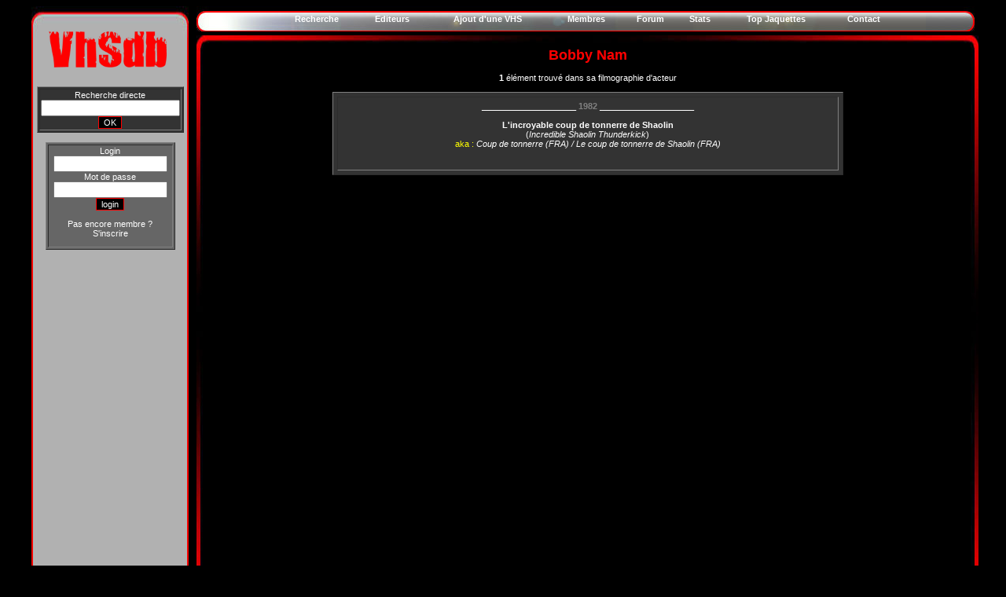

--- FILE ---
content_type: text/html
request_url: https://vhsdb.org/acteur.php?id=74046
body_size: 2152
content:
<!DOCTYPE html PUBLIC "-//W3C//DTD XHTML 1.0 Transitional//EN" "http://www.w3.org/TR/xhtml1/DTD/xhtml1-transitional.dtd">
<html xmlns="http://www.w3.org/1999/xhtml">
<head>
<meta http-equiv="Content-Type" content="text/html; charset=utf-8" />

<script type="text/javascript" src="./slimbox/js/mootools.js"></script>
<script type="text/javascript" src="./slimbox/js/slimbox.js"></script>
<link href="fstyle.css" rel="stylesheet" type="text/css" />
<link rel="stylesheet" href="slimbox/css/slimbox.css" type="text/css" media="screen" />
<link href="maincss.css" rel="stylesheet" type="text/css" />
</head>
<body>
<div id="wrapper">
  <div id="login">



<link href="fstyle.css" rel="stylesheet" type="text/css" />



<link href="cadre.css" rel="stylesheet" type="text/css" />



<script type="text/javascript">



  var _gaq = _gaq || [];

  _gaq.push(['_setAccount', 'UA-16312249-1']);

  _gaq.push(['_trackPageview']);



  (function() {

    var ga = document.createElement('script'); ga.type = 'text/javascript'; ga.async = true;

    ga.src = ('https:' == document.location.protocol ? 'https://ssl' : 'http://www') + '.google-analytics.com/ga.js';

    var s = document.getElementsByTagName('script')[0]; s.parentNode.insertBefore(ga, s);

  })();



</script>



<style type="text/css">



<!--



-->



</style>



<form name="formulaire" action="" method="post">



<script type="text/javascript">



$hauteur = screen.height;



document.write ('<input type="hidden" name="hauteur" value="' + $hauteur + '">');



</script>



</form>










<p align="center"><FONT FACE="Arial" SIZE='0' COLOR="#333333">



  <br />



  </FONT><FONT FACE="Arial" SIZE='0' COLOR="#333333">



  <SCRIPT type="text/JavaScript">



	Aff(parent.menu);







  </SCRIPT>



  </FONT>



  <a href="index.php"><img src="./logo3.jpg" height="70" style="border:0;"/></a>



<center>



<table width="165" border="1" align="center" bgcolor="#333333">



<tr>



<td align="center">



<form action="recherchemax.php?dep=1&nbpp=25&init=2&select=titre&recherche=&tri=0" method="post" enctype="multipart/form-data" name="form1" id="form1">



          Recherche directe



          <input name="recherche" type="text" class = "texte" size="20" />



  <input type="submit" class="submit" name="submit2" value="OK" />



</form>



</td>



</tr>



</table>



</center>



<br>



<table width="165" border="1" align="center" bgcolor="#666666">



<tr>



<td align="center">















    







<form method="post" action="">



    <script type="text/javascript">



$hauteur = screen.height;



document.write ('<input type="hidden" name="hauteur" value="' + $hauteur + '">');



</script>



              Login



  <input name="login" type="text" class = "texte" size="16" />



              <br />



        Mot de passe



  <input name="password" type="password" class = "texte" size="16" />              



                  <input type="submit" class="submit" name="submit" value="login" />                  



              



              <p align='center'>Pas encore membre ?


              <a href='inscription.php'>S'inscrire</a>



              </form>



</p>



</td>



</tr>



</table>






     <p>     










     <p align='center'>



     



     <!-- waasabi - vhsdb -->



     



<!--  <a href="http://waasabi.com">



  <script type="text/javascript">



href = 'http://waasabi.com/Modules/tracker.inc.php?id=82&img=39x20&referrer='+encodeURIComponent(document.referrer)+'&page='+encodeURIComponent(document.location);



document.write('<script type="text/javascript" src="'+href+'"></scr'+'ipt>');



</script>



  <noscript>



  </noscript>



  </a>-->



  



  <!-- waasabi -->



<!--<script type="text/javascript">







  var _gaq = _gaq || [];



  _gaq.push(['_setAccount', 'UA-16312249-1']);



  _gaq.push(['_trackPageview']);







  (function() {



    var ga = document.createElement('script'); ga.type = 'text/javascript'; ga.async = true;



    ga.src = ('https:' == document.location.protocol ? 'https://ssl' : 'http://www') + '.google-analytics.com/ga.js';



    var s = document.getElementsByTagName('script')[0]; s.parentNode.insertBefore(ga, s);



  })();







</script>-->



<!--<br>







<script type="text/javascript">



compte="766986wwwvhs";



couleur_lib="noir";



logo_lib="1";







path_lib="002032";



</script>



<script type="text/javascript" src="http://lib6.libstat.com/private/stat.js"></script>



<noscript>



</noscript>-->












<link href="maincss1024.css" rel="stylesheet" type="text/css" />

  </div> 

<div id="central">
	
    <div id="menu"><table width="800" border="0" align="center" cellpadding="0" cellspacing="10">
        <tr>
          <td><div align="center">
          <a href='recherchemax.php?dep=1&nbpp=25&init=1&editeurvhs=0&select=titre&recherche=&tri=0'><strong>Recherche</strong></a></div></td>
          <td><div align="center"><a href='listeediteur.php'><strong>Editeurs</strong></a></div></td>
          <td><div align="center"><a href='ajoutvhs.php'><strong>Ajout d'une VHS</strong></a></div></td>
          <td><div align="center"><a href='membres.php?dep=1&nbpp=10&init=1'><strong>Membres</strong></a></div></td>
          <td><div align="center"><a href='./phpBB3' target=_blank><strong>Forum</strong></a></div></td          ><td><div align="center"><a href='stats.php'><strong>Stats</strong></a></div></td>
          <td><div align="center"><a href='topjaquettes.php'><strong>Top Jaquettes</strong></a></div></td>
          <td><div align="center"><a href='contact.php'><strong>Contact</strong></a></div></td>
        </tr>
      </table>    </div>
	<div id="big">
	<div id="content">

<title>VHSdb : Fiche BOBBY NAM</title>

<center> <font size=4 color=red ><strong>Bobby Nam</strong></font></center><br /><center><strong>1</strong> élément trouvé dans sa filmographie d'acteur</center><br /><table width="650" border="1" bgcolor="#333333" align="center" cellpadding="5" cellspacing="5">
<tr>
<td>
<table width="100%" border="0"  align="center" cellpadding="5" cellspacing="0">
<td>
<br /><tr><center><font color = white><b>____________________ </b></font><font color = grey><b>1982</b></font><font color = white><b> ____________________</b></font></center></tr><br /><tr><center><a href='film.php?id=13743'><b>L'incroyable coup de tonnerre de Shaolin</b></a><br />(<i>Incredible Shaolin Thunderkick</i></a>)</center><tr><center><font color = yellow>aka : </font><i>Coup de tonnerre (FRA) / Le coup de tonnerre de Shaolin (FRA)</i></center></tr></td>
</tr>
</table>
</td>
</tr>
</table>
</div>
	<div id="footer">
	   <table width="990" border="0" align="center" cellpadding="0" cellspacing="10">

<tr>

          <td width="150"><div align="center">

            <table width="950" border="0" cellspacing="0" cellpadding="0">

              <tr>

                <td width="300"><div align="right"><font color="red">© VHSdb 2008-2022</font></div></td>

              </tr>

            </table>

            </div></td>

  </tr>



      </table>







	</div>
</div>
</div>
</div>
</body>
</html>
